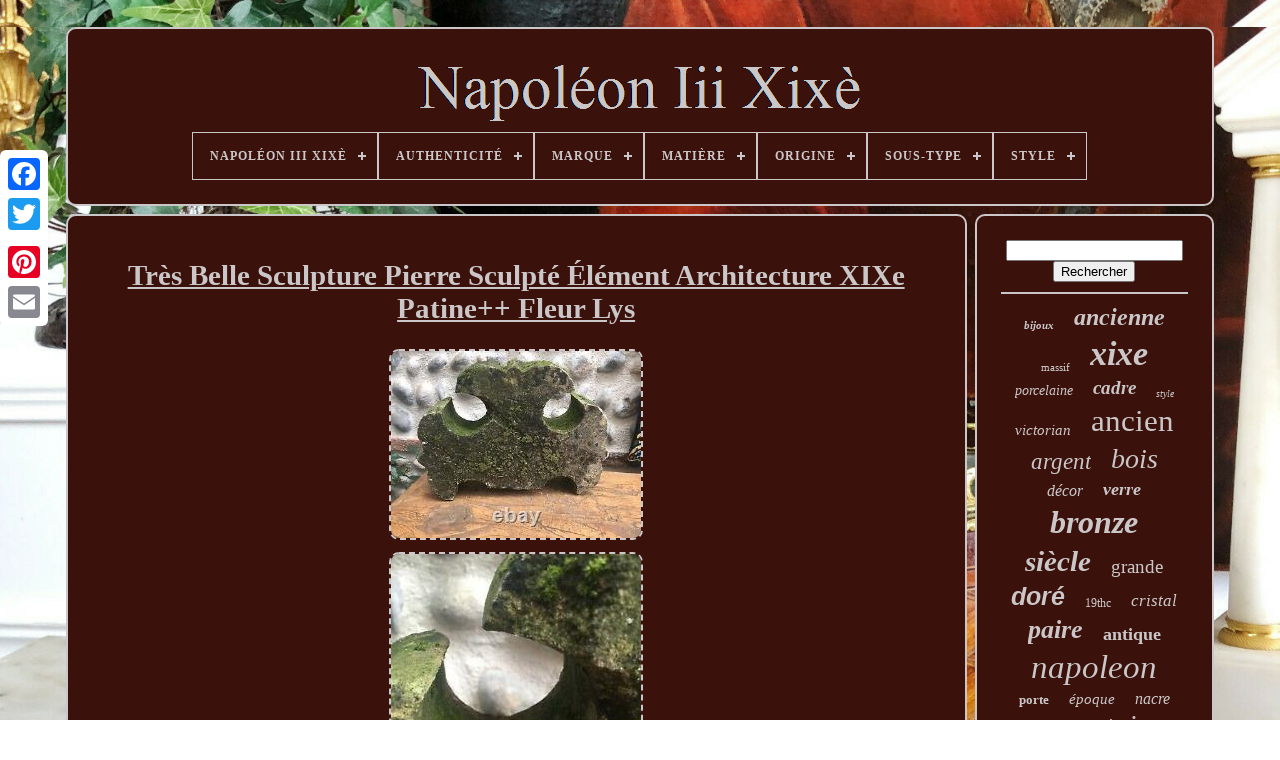

--- FILE ---
content_type: text/html
request_url: https://napoleoniiixixe.com/tres-belle-sculpture-pierre-sculpte-element-architecture-xixe-patine-fleur-lys-5f1c1.htm
body_size: 4801
content:


<!--#############################################################################################################################-->
<!doctype	html>     

 <html> 
   

  	<head> 

		  
 
<!--#############################################################################################################################

     TITLE

#############################################################################################################################-->
<title> 		Très Belle Sculpture Pierre Sculpté Élément Architecture Xixe Patine++ Fleur Lys	  	 </title>
		 
	
	

	
<meta content="text/html; charset=UTF-8" http-equiv="content-type">
		<meta name="viewport" content="width=device-width, initial-scale=1">   
	
		 <link href="https://napoleoniiixixe.com/vuvucyc.css"	rel="stylesheet"   type="text/css">
 
	 <link   rel="stylesheet"  type="text/css" href="https://napoleoniiixixe.com/kajew.css">




		 <script  src="https://code.jquery.com/jquery-latest.min.js"   type="text/javascript"> </script>

  
	
	 <script  src="https://napoleoniiixixe.com/tevymur.js"   type="text/javascript">	</script> 
 
 			
	  <script  type="text/javascript"   src="https://napoleoniiixixe.com/miqydy.js">	</script>	 

  
	
	
  <script   async   src="https://napoleoniiixixe.com/fyzaje.js" type="text/javascript"> 
</script>		
	 
  

<script type="text/javascript"	async	src="https://napoleoniiixixe.com/jehuxoveq.js">
</script>	

	
	
<script   type="text/javascript"> 	    var a2a_config = a2a_config || {};a2a_config.no_3p = 1;  
 	

</script>	
		
			

<script src="//static.addtoany.com/menu/page.js" async type="text/javascript"> </script>
	 
	  

	  
<!--#############################################################################################################################

     SCRIPT

#############################################################################################################################-->
<script   async type="text/javascript" src="//static.addtoany.com/menu/page.js">  
 	 </script> 
 
	
 
 <script  async   src="//static.addtoany.com/menu/page.js" type="text/javascript">	 	 </script>	 

  

</head>
    
  	

		 	<body   data-id="255639648545">
 	



	
 

 <div   class="a2a_kit a2a_kit_size_32 a2a_floating_style a2a_vertical_style"   style="left:0px; top:150px;">
 

  
		 
 		<a class="a2a_button_facebook"> 



</a> 

  			
		<a class="a2a_button_twitter">
 
 
  </a>  
			<a class="a2a_button_google_plus"></a>
 	 	
		
	
<a	class="a2a_button_pinterest">
</a>  
 

		   
	<a   class="a2a_button_email"> </a>   
  
	
 </div>

	

<div id="dimu"> 
  	 
		
<div  id="cubij">  

 	 	   
			 

	 <a   href="https://napoleoniiixixe.com/">	 <img src="https://napoleoniiixixe.com/napoleon-iii-xixe.gif"  alt="Napoléon Iii Xixè">	
 	</a> 	 

			
<div id='jydidujor' class='align-center'>
<ul>
<li class='has-sub'><a href='https://napoleoniiixixe.com/'><span>Napoléon Iii Xixè</span></a>
<ul>
	<li><a href='https://napoleoniiixixe.com/items-recents-napoleon-iii-xixe.htm'><span>Items récents</span></a></li>
	<li><a href='https://napoleoniiixixe.com/top-items-napoleon-iii-xixe.htm'><span>Top items</span></a></li>
	<li><a href='https://napoleoniiixixe.com/nouveaux-videos-napoleon-iii-xixe.htm'><span>Nouveaux vidéos</span></a></li>
</ul>
</li>

<li class='has-sub'><a href='https://napoleoniiixixe.com/authenticite/'><span>Authenticité</span></a>
<ul>
	<li><a href='https://napoleoniiixixe.com/authenticite/inconnu.htm'><span>Inconnu (28)</span></a></li>
	<li><a href='https://napoleoniiixixe.com/authenticite/original.htm'><span>Original (1544)</span></a></li>
	<li><a href='https://napoleoniiixixe.com/authenticite/reproduction.htm'><span>Reproduction (2)</span></a></li>
	<li><a href='https://napoleoniiixixe.com/authenticite/tirage-original.htm'><span>Tirage Original (3)</span></a></li>
	<li><a href='https://napoleoniiixixe.com/items-recents-napoleon-iii-xixe.htm'>... (3024)</a></li>
</ul>
</li>

<li class='has-sub'><a href='https://napoleoniiixixe.com/marque/'><span>Marque</span></a>
<ul>
	<li><a href='https://napoleoniiixixe.com/marque/fait-main.htm'><span>- Fait Main - (4)</span></a></li>
	<li><a href='https://napoleoniiixixe.com/marque/a-identifier.htm'><span>A Identifier (3)</span></a></li>
	<li><a href='https://napoleoniiixixe.com/marque/aucune.htm'><span>Aucune (6)</span></a></li>
	<li><a href='https://napoleoniiixixe.com/marque/auguste-klein.htm'><span>Auguste Klein (2)</span></a></li>
	<li><a href='https://napoleoniiixixe.com/marque/baccarat.htm'><span>Baccarat (8)</span></a></li>
	<li><a href='https://napoleoniiixixe.com/marque/christofle.htm'><span>Christofle (4)</span></a></li>
	<li><a href='https://napoleoniiixixe.com/marque/fait-main.htm'><span>Fait Main (3)</span></a></li>
	<li><a href='https://napoleoniiixixe.com/marque/forest.htm'><span>Forest (8)</span></a></li>
	<li><a href='https://napoleoniiixixe.com/marque/froment-meurice.htm'><span>Froment-meurice (2)</span></a></li>
	<li><a href='https://napoleoniiixixe.com/marque/gien.htm'><span>Gien (3)</span></a></li>
	<li><a href='https://napoleoniiixixe.com/marque/inconnu.htm'><span>Inconnu (4)</span></a></li>
	<li><a href='https://napoleoniiixixe.com/marque/inconnue.htm'><span>Inconnue (18)</span></a></li>
	<li><a href='https://napoleoniiixixe.com/marque/isakof.htm'><span>Isakof (3)</span></a></li>
	<li><a href='https://napoleoniiixixe.com/marque/j-forest.htm'><span>J Forest (2)</span></a></li>
	<li><a href='https://napoleoniiixixe.com/marque/molle.htm'><span>Molle (4)</span></a></li>
	<li><a href='https://napoleoniiixixe.com/marque/pas-de-marque.htm'><span>Pas De Marque (18)</span></a></li>
	<li><a href='https://napoleoniiixixe.com/marque/ppm.htm'><span>Ppm (7)</span></a></li>
	<li><a href='https://napoleoniiixixe.com/marque/sans.htm'><span>Sans (52)</span></a></li>
	<li><a href='https://napoleoniiixixe.com/marque/sans-marque.htm'><span>Sans Marque (44)</span></a></li>
	<li><a href='https://napoleoniiixixe.com/marque/a-identifier.htm'><span>à Identifier (6)</span></a></li>
	<li><a href='https://napoleoniiixixe.com/items-recents-napoleon-iii-xixe.htm'>... (4400)</a></li>
</ul>
</li>

<li class='has-sub'><a href='https://napoleoniiixixe.com/matiere/'><span>Matière</span></a>
<ul>
	<li><a href='https://napoleoniiixixe.com/matiere/acajou.htm'><span>Acajou (46)</span></a></li>
	<li><a href='https://napoleoniiixixe.com/matiere/argent-massif.htm'><span>Argent Massif (227)</span></a></li>
	<li><a href='https://napoleoniiixixe.com/matiere/bois.htm'><span>Bois (423)</span></a></li>
	<li><a href='https://napoleoniiixixe.com/matiere/bronze.htm'><span>Bronze (566)</span></a></li>
	<li><a href='https://napoleoniiixixe.com/matiere/cristal.htm'><span>Cristal (63)</span></a></li>
	<li><a href='https://napoleoniiixixe.com/matiere/cuir.htm'><span>Cuir (33)</span></a></li>
	<li><a href='https://napoleoniiixixe.com/matiere/email.htm'><span>Email (28)</span></a></li>
	<li><a href='https://napoleoniiixixe.com/matiere/faience.htm'><span>Faïence (48)</span></a></li>
	<li><a href='https://napoleoniiixixe.com/matiere/laiton.htm'><span>Laiton (83)</span></a></li>
	<li><a href='https://napoleoniiixixe.com/matiere/laiton-bronze-verre.htm'><span>Laiton Bronze Verre (26)</span></a></li>
	<li><a href='https://napoleoniiixixe.com/matiere/marbre.htm'><span>Marbre (49)</span></a></li>
	<li><a href='https://napoleoniiixixe.com/matiere/metal.htm'><span>Métal (21)</span></a></li>
	<li><a href='https://napoleoniiixixe.com/matiere/metal-argente.htm'><span>Métal Argenté (29)</span></a></li>
	<li><a href='https://napoleoniiixixe.com/matiere/nacre.htm'><span>Nacre (105)</span></a></li>
	<li><a href='https://napoleoniiixixe.com/matiere/noyer.htm'><span>Noyer (35)</span></a></li>
	<li><a href='https://napoleoniiixixe.com/matiere/opaline.htm'><span>Opaline (20)</span></a></li>
	<li><a href='https://napoleoniiixixe.com/matiere/pierre.htm'><span>Pierre (31)</span></a></li>
	<li><a href='https://napoleoniiixixe.com/matiere/platre.htm'><span>Platre (40)</span></a></li>
	<li><a href='https://napoleoniiixixe.com/matiere/porcelaine.htm'><span>Porcelaine (85)</span></a></li>
	<li><a href='https://napoleoniiixixe.com/matiere/verre.htm'><span>Verre (95)</span></a></li>
	<li><a href='https://napoleoniiixixe.com/items-recents-napoleon-iii-xixe.htm'>... (2548)</a></li>
</ul>
</li>

<li class='has-sub'><a href='https://napoleoniiixixe.com/origine/'><span>Origine</span></a>
<ul>
	<li><a href='https://napoleoniiixixe.com/origine/afrique.htm'><span>Afrique (2)</span></a></li>
	<li><a href='https://napoleoniiixixe.com/origine/allemagne.htm'><span>Allemagne (23)</span></a></li>
	<li><a href='https://napoleoniiixixe.com/origine/angleterre.htm'><span>Angleterre (16)</span></a></li>
	<li><a href='https://napoleoniiixixe.com/origine/asie.htm'><span>Asie (28)</span></a></li>
	<li><a href='https://napoleoniiixixe.com/origine/autriche.htm'><span>Autriche (3)</span></a></li>
	<li><a href='https://napoleoniiixixe.com/origine/belgique.htm'><span>Belgique (4)</span></a></li>
	<li><a href='https://napoleoniiixixe.com/origine/chine.htm'><span>Chine (2)</span></a></li>
	<li><a href='https://napoleoniiixixe.com/origine/espagne.htm'><span>Espagne (10)</span></a></li>
	<li><a href='https://napoleoniiixixe.com/origine/flandres-france.htm'><span>Flandres ( France ) (2)</span></a></li>
	<li><a href='https://napoleoniiixixe.com/origine/france.htm'><span>France (1877)</span></a></li>
	<li><a href='https://napoleoniiixixe.com/origine/france-alsace.htm'><span>France - Alsace (6)</span></a></li>
	<li><a href='https://napoleoniiixixe.com/origine/inconnue.htm'><span>Inconnue (36)</span></a></li>
	<li><a href='https://napoleoniiixixe.com/origine/italie.htm'><span>Italie (12)</span></a></li>
	<li><a href='https://napoleoniiixixe.com/origine/japon.htm'><span>Japon (2)</span></a></li>
	<li><a href='https://napoleoniiixixe.com/origine/pays-bas.htm'><span>Pays-bas (2)</span></a></li>
	<li><a href='https://napoleoniiixixe.com/origine/russie.htm'><span>Russie (8)</span></a></li>
	<li><a href='https://napoleoniiixixe.com/items-recents-napoleon-iii-xixe.htm'>... (2568)</a></li>
</ul>
</li>

<li class='has-sub'><a href='https://napoleoniiixixe.com/sous-type/'><span>Sous-type</span></a>
<ul>
	<li><a href='https://napoleoniiixixe.com/sous-type/a-aiguilles.htm'><span>A Aiguilles (24)</span></a></li>
	<li><a href='https://napoleoniiixixe.com/sous-type/applique.htm'><span>Applique (57)</span></a></li>
	<li><a href='https://napoleoniiixixe.com/sous-type/balancier.htm'><span>Balancier (23)</span></a></li>
	<li><a href='https://napoleoniiixixe.com/sous-type/bijou.htm'><span>Bijou (126)</span></a></li>
	<li><a href='https://napoleoniiixixe.com/sous-type/bougeoir-chandelier.htm'><span>Bougeoir, Chandelier (81)</span></a></li>
	<li><a href='https://napoleoniiixixe.com/sous-type/bouteille-flacon.htm'><span>Bouteille, Flacon (22)</span></a></li>
	<li><a href='https://napoleoniiixixe.com/sous-type/boite.htm'><span>Boîte (198)</span></a></li>
	<li><a href='https://napoleoniiixixe.com/sous-type/cadre.htm'><span>Cadre (91)</span></a></li>
	<li><a href='https://napoleoniiixixe.com/sous-type/cave-a-liqueur.htm'><span>Cave à Liqueur (20)</span></a></li>
	<li><a href='https://napoleoniiixixe.com/sous-type/coffret.htm'><span>Coffret (168)</span></a></li>
	<li><a href='https://napoleoniiixixe.com/sous-type/encrier-plumier.htm'><span>Encrier, Plumier (24)</span></a></li>
	<li><a href='https://napoleoniiixixe.com/sous-type/eventail.htm'><span>Eventail (52)</span></a></li>
	<li><a href='https://napoleoniiixixe.com/sous-type/figurine-statue.htm'><span>Figurine, Statue (21)</span></a></li>
	<li><a href='https://napoleoniiixixe.com/sous-type/gueridon.htm'><span>Guéridon (25)</span></a></li>
	<li><a href='https://napoleoniiixixe.com/sous-type/interieure.htm'><span>Intérieure (46)</span></a></li>
	<li><a href='https://napoleoniiixixe.com/sous-type/miniature.htm'><span>Miniature (29)</span></a></li>
	<li><a href='https://napoleoniiixixe.com/sous-type/plateau.htm'><span>Plateau (29)</span></a></li>
	<li><a href='https://napoleoniiixixe.com/sous-type/porte-photo.htm'><span>Porte-photo (50)</span></a></li>
	<li><a href='https://napoleoniiixixe.com/sous-type/vase.htm'><span>Vase (85)</span></a></li>
	<li><a href='https://napoleoniiixixe.com/sous-type/verre.htm'><span>Verre (23)</span></a></li>
	<li><a href='https://napoleoniiixixe.com/items-recents-napoleon-iii-xixe.htm'>... (3407)</a></li>
</ul>
</li>

<li class='has-sub'><a href='https://napoleoniiixixe.com/style/'><span>Style</span></a>
<ul>
	<li><a href='https://napoleoniiixixe.com/style/antique.htm'><span>Antique (10)</span></a></li>
	<li><a href='https://napoleoniiixixe.com/style/antiquite.htm'><span>Antiquité (7)</span></a></li>
	<li><a href='https://napoleoniiixixe.com/style/bracelet.htm'><span>Bracelet (2)</span></a></li>
	<li><a href='https://napoleoniiixixe.com/style/empire.htm'><span>Empire (4)</span></a></li>
	<li><a href='https://napoleoniiixixe.com/style/folklore.htm'><span>Folklore (7)</span></a></li>
	<li><a href='https://napoleoniiixixe.com/style/gout-louis-xvi.htm'><span>Goût Louis Xvi (2)</span></a></li>
	<li><a href='https://napoleoniiixixe.com/style/louis-philippe.htm'><span>Louis Philippe (3)</span></a></li>
	<li><a href='https://napoleoniiixixe.com/style/louis-xiv-baroque.htm'><span>Louis Xiv, Baroque (2)</span></a></li>
	<li><a href='https://napoleoniiixixe.com/style/louis-xv.htm'><span>Louis Xv (7)</span></a></li>
	<li><a href='https://napoleoniiixixe.com/style/louis-xvi.htm'><span>Louis Xvi (36)</span></a></li>
	<li><a href='https://napoleoniiixixe.com/style/louis-philippe.htm'><span>Louis-philippe (3)</span></a></li>
	<li><a href='https://napoleoniiixixe.com/style/manchette.htm'><span>Manchette (3)</span></a></li>
	<li><a href='https://napoleoniiixixe.com/style/moderne.htm'><span>Moderne (3)</span></a></li>
	<li><a href='https://napoleoniiixixe.com/style/napoleon-iii.htm'><span>Napoleon Iii (145)</span></a></li>
	<li><a href='https://napoleoniiixixe.com/style/napola-on-iii.htm'><span>NapolÃ©on Iii (4)</span></a></li>
	<li><a href='https://napoleoniiixixe.com/style/napoleon-iii.htm'><span>Napoléon Iii (2692)</span></a></li>
	<li><a href='https://napoleoniiixixe.com/style/napoleon-iii-1870.htm'><span>Napoléon Iii 1870 (3)</span></a></li>
	<li><a href='https://napoleoniiixixe.com/style/napoleon-empire.htm'><span>Napoléon, Empire (21)</span></a></li>
	<li><a href='https://napoleoniiixixe.com/style/napoeon-iii.htm'><span>Napoéon Iii (4)</span></a></li>
	<li><a href='https://napoleoniiixixe.com/style/restauration.htm'><span>Restauration (3)</span></a></li>
	<li><a href='https://napoleoniiixixe.com/items-recents-napoleon-iii-xixe.htm'>... (1640)</a></li>
</ul>
</li>

</ul>
</div>

		 
 </div>
	  

		
  
 
<!--#############################################################################################################################-->
<div   id="gebom">    
			 	 <div   id="naradof">


				

	<div  id="nukudizida"> 	 

 
 
 
 
 </div> 		 

				 
<h1 class="[base64]">Très Belle Sculpture Pierre Sculpté Élément Architecture XIXe Patine++ Fleur Lys   </h1>  
<img class="qk2l4" src="https://napoleoniiixixe.com/uploads/Tres-Belle-Sculpture-Pierre-Sculpte-Element-Architecture-XIXe-Patine-Fleur-Lys-01-qei.jpg" title="Très Belle Sculpture Pierre Sculpté Élément Architecture XIXe Patine++ Fleur Lys" alt="Très Belle Sculpture Pierre Sculpté Élément Architecture XIXe Patine++ Fleur Lys"/>
<br/>   
<img class="qk2l4" src="https://napoleoniiixixe.com/uploads/Tres-Belle-Sculpture-Pierre-Sculpte-Element-Architecture-XIXe-Patine-Fleur-Lys-02-gtl.jpg" title="Très Belle Sculpture Pierre Sculpté Élément Architecture XIXe Patine++ Fleur Lys" alt="Très Belle Sculpture Pierre Sculpté Élément Architecture XIXe Patine++ Fleur Lys"/> 
<br/>
 
<img class="qk2l4" src="https://napoleoniiixixe.com/uploads/Tres-Belle-Sculpture-Pierre-Sculpte-Element-Architecture-XIXe-Patine-Fleur-Lys-03-uk.jpg" title="Très Belle Sculpture Pierre Sculpté Élément Architecture XIXe Patine++ Fleur Lys" alt="Très Belle Sculpture Pierre Sculpté Élément Architecture XIXe Patine++ Fleur Lys"/>	 
<br/>	 
 		<img class="qk2l4" src="https://napoleoniiixixe.com/uploads/Tres-Belle-Sculpture-Pierre-Sculpte-Element-Architecture-XIXe-Patine-Fleur-Lys-04-aso.jpg" title="Très Belle Sculpture Pierre Sculpté Élément Architecture XIXe Patine++ Fleur Lys" alt="Très Belle Sculpture Pierre Sculpté Élément Architecture XIXe Patine++ Fleur Lys"/><br/>		
	<img class="qk2l4" src="https://napoleoniiixixe.com/uploads/Tres-Belle-Sculpture-Pierre-Sculpte-Element-Architecture-XIXe-Patine-Fleur-Lys-05-uwyi.jpg" title="Très Belle Sculpture Pierre Sculpté Élément Architecture XIXe Patine++ Fleur Lys" alt="Très Belle Sculpture Pierre Sculpté Élément Architecture XIXe Patine++ Fleur Lys"/>  <br/> 
 <img class="qk2l4" src="https://napoleoniiixixe.com/uploads/Tres-Belle-Sculpture-Pierre-Sculpte-Element-Architecture-XIXe-Patine-Fleur-Lys-06-dz.jpg" title="Très Belle Sculpture Pierre Sculpté Élément Architecture XIXe Patine++ Fleur Lys" alt="Très Belle Sculpture Pierre Sculpté Élément Architecture XIXe Patine++ Fleur Lys"/><br/> 
	<img class="qk2l4" src="https://napoleoniiixixe.com/uploads/Tres-Belle-Sculpture-Pierre-Sculpte-Element-Architecture-XIXe-Patine-Fleur-Lys-07-sk.jpg" title="Très Belle Sculpture Pierre Sculpté Élément Architecture XIXe Patine++ Fleur Lys" alt="Très Belle Sculpture Pierre Sculpté Élément Architecture XIXe Patine++ Fleur Lys"/>   
<br/>  	<img class="qk2l4" src="https://napoleoniiixixe.com/uploads/Tres-Belle-Sculpture-Pierre-Sculpte-Element-Architecture-XIXe-Patine-Fleur-Lys-08-by.jpg" title="Très Belle Sculpture Pierre Sculpté Élément Architecture XIXe Patine++ Fleur Lys" alt="Très Belle Sculpture Pierre Sculpté Élément Architecture XIXe Patine++ Fleur Lys"/> 	
	 
<br/>
  
<img class="qk2l4" src="https://napoleoniiixixe.com/uploads/Tres-Belle-Sculpture-Pierre-Sculpte-Element-Architecture-XIXe-Patine-Fleur-Lys-09-axbb.jpg" title="Très Belle Sculpture Pierre Sculpté Élément Architecture XIXe Patine++ Fleur Lys" alt="Très Belle Sculpture Pierre Sculpté Élément Architecture XIXe Patine++ Fleur Lys"/>	
<br/>

<br/>
 <img class="qk2l4" src="https://napoleoniiixixe.com/tihimubano.gif" title="Très Belle Sculpture Pierre Sculpté Élément Architecture XIXe Patine++ Fleur Lys" alt="Très Belle Sculpture Pierre Sculpté Élément Architecture XIXe Patine++ Fleur Lys"/>
    
<img class="qk2l4" src="https://napoleoniiixixe.com/zudixete.gif" title="Très Belle Sculpture Pierre Sculpté Élément Architecture XIXe Patine++ Fleur Lys" alt="Très Belle Sculpture Pierre Sculpté Élément Architecture XIXe Patine++ Fleur Lys"/>
 <br/>	Service de livraison : Mondial relais. Livraison France et Europe uniquement. Cet item est dans la catégorie "Art, antiquités\Objets du XIXe et avant". Le vendeur est "fbonniot" et est localisé dans ce pays: FR. Cet article peut être expédié au pays suivant: Monde entier.<p> 	  
 <ul>    
<li>Authenticité: Original</li>
<li>Matière: Pierre</li>
<li>Origine: France</li>
<li>Style: Napoléon III</li>
<li>Type: Objet d'art populaire</li>

 	</ul>
</p>
<br/>
  <img class="qk2l4" src="https://napoleoniiixixe.com/tihimubano.gif" title="Très Belle Sculpture Pierre Sculpté Élément Architecture XIXe Patine++ Fleur Lys" alt="Très Belle Sculpture Pierre Sculpté Élément Architecture XIXe Patine++ Fleur Lys"/>
    
<img class="qk2l4" src="https://napoleoniiixixe.com/zudixete.gif" title="Très Belle Sculpture Pierre Sculpté Élément Architecture XIXe Patine++ Fleur Lys" alt="Très Belle Sculpture Pierre Sculpté Élément Architecture XIXe Patine++ Fleur Lys"/>
 	<br/>  
				
				
<script type="text/javascript">
					xuvuqykawu();
				 </script>	

				
				 <div  style="margin:10px auto;width:120px;"	class="a2a_kit a2a_default_style">	
  
					

<!--#############################################################################################################################-->
<a  class="a2a_button_facebook">
</a>	 		  
						
<!--#############################################################################################################################-->
<a class="a2a_button_twitter">
</a>  


					 

<!--#############################################################################################################################-->
<a class="a2a_button_google_plus"> 
 
</a>	
							<a class="a2a_button_pinterest">


	

</a>  	
					<a	class="a2a_button_email">   </a>  
				 </div>	 

  
					
				
			 
</div>

 
			

<div	id="bekehi">
				
				<div  id="cuqykem">	   
   
 	 
					 	 <hr>  
				 

 
</div> 
  

				 

<div id="sybivyfyp">
   
 	

 </div>  

				
				  
<div id="jage">

		 	
					<a style="font-family:Cursive Elegant;font-size:11px;font-weight:bolder;font-style:oblique;text-decoration:none" href="https://napoleoniiixixe.com/tag/bijoux.htm">bijoux</a><a style="font-family:Micro;font-size:24px;font-weight:bolder;font-style:italic;text-decoration:none" href="https://napoleoniiixixe.com/tag/ancienne.htm">ancienne</a><a style="font-family:Swiss721 BlkEx BT;font-size:11px;font-weight:normal;font-style:normal;text-decoration:none" href="https://napoleoniiixixe.com/tag/massif.htm">massif</a><a style="font-family:Coronet;font-size:34px;font-weight:bold;font-style:italic;text-decoration:none" href="https://napoleoniiixixe.com/tag/xixe.htm">xixe</a><a style="font-family:Aardvark;font-size:14px;font-weight:lighter;font-style:italic;text-decoration:none" href="https://napoleoniiixixe.com/tag/porcelaine.htm">porcelaine</a><a style="font-family:Expo;font-size:19px;font-weight:bold;font-style:oblique;text-decoration:none" href="https://napoleoniiixixe.com/tag/cadre.htm">cadre</a><a style="font-family:Univers;font-size:10px;font-weight:lighter;font-style:italic;text-decoration:none" href="https://napoleoniiixixe.com/tag/style.htm">style</a><a style="font-family:Matura MT Script Capitals;font-size:15px;font-weight:lighter;font-style:oblique;text-decoration:none" href="https://napoleoniiixixe.com/tag/victorian.htm">victorian</a><a style="font-family:Arial Narrow;font-size:31px;font-weight:lighter;font-style:normal;text-decoration:none" href="https://napoleoniiixixe.com/tag/ancien.htm">ancien</a><a style="font-family:Swiss721 BlkEx BT;font-size:23px;font-weight:normal;font-style:oblique;text-decoration:none" href="https://napoleoniiixixe.com/tag/argent.htm">argent</a><a style="font-family:Univers;font-size:28px;font-weight:normal;font-style:oblique;text-decoration:none" href="https://napoleoniiixixe.com/tag/bois.htm">bois</a><a style="font-family:Erie;font-size:16px;font-weight:normal;font-style:oblique;text-decoration:none" href="https://napoleoniiixixe.com/tag/decor.htm">décor</a><a style="font-family:Albertus Extra Bold;font-size:18px;font-weight:bolder;font-style:italic;text-decoration:none" href="https://napoleoniiixixe.com/tag/verre.htm">verre</a><a style="font-family:Bookman Old Style;font-size:32px;font-weight:bold;font-style:italic;text-decoration:none" href="https://napoleoniiixixe.com/tag/bronze.htm">bronze</a><a style="font-family:Arial MT Condensed Light;font-size:29px;font-weight:bold;font-style:oblique;text-decoration:none" href="https://napoleoniiixixe.com/tag/siecle.htm">siècle</a><a style="font-family:Swiss721 BlkEx BT;font-size:19px;font-weight:lighter;font-style:normal;text-decoration:none" href="https://napoleoniiixixe.com/tag/grande.htm">grande</a><a style="font-family:Arial;font-size:25px;font-weight:bold;font-style:oblique;text-decoration:none" href="https://napoleoniiixixe.com/tag/dore.htm">doré</a><a style="font-family:Erie;font-size:12px;font-weight:normal;font-style:normal;text-decoration:none" href="https://napoleoniiixixe.com/tag/19thc.htm">19thc</a><a style="font-family:OzHandicraft BT;font-size:17px;font-weight:normal;font-style:italic;text-decoration:none" href="https://napoleoniiixixe.com/tag/cristal.htm">cristal</a><a style="font-family:Aapex;font-size:26px;font-weight:bold;font-style:oblique;text-decoration:none" href="https://napoleoniiixixe.com/tag/paire.htm">paire</a><a style="font-family:Playbill;font-size:18px;font-weight:bolder;font-style:normal;text-decoration:none" href="https://napoleoniiixixe.com/tag/antique.htm">antique</a><a style="font-family:Britannic Bold;font-size:33px;font-weight:normal;font-style:oblique;text-decoration:none" href="https://napoleoniiixixe.com/tag/napoleon.htm">napoleon</a><a style="font-family:Wide Latin;font-size:13px;font-weight:bold;font-style:normal;text-decoration:none" href="https://napoleoniiixixe.com/tag/porte.htm">porte</a><a style="font-family:Micro;font-size:15px;font-weight:normal;font-style:italic;text-decoration:none" href="https://napoleoniiixixe.com/tag/epoque.htm">époque</a><a style="font-family:Terminal;font-size:16px;font-weight:lighter;font-style:oblique;text-decoration:none" href="https://napoleoniiixixe.com/tag/nacre.htm">nacre</a><a style="font-family:Gill Sans Condensed Bold;font-size:20px;font-weight:bold;font-style:italic;text-decoration:none" href="https://napoleoniiixixe.com/tag/marqueterie.htm">marqueterie</a><a style="font-family:Aardvark;font-size:21px;font-weight:normal;font-style:italic;text-decoration:none" href="https://napoleoniiixixe.com/tag/laiton.htm">laiton</a><a style="font-family:Small Fonts;font-size:17px;font-weight:lighter;font-style:oblique;text-decoration:none" href="https://napoleoniiixixe.com/tag/louis.htm">louis</a><a style="font-family:Donata;font-size:13px;font-weight:normal;font-style:italic;text-decoration:none" href="https://napoleoniiixixe.com/tag/grand.htm">grand</a><a style="font-family:Fritzquad;font-size:12px;font-weight:bold;font-style:oblique;text-decoration:none" href="https://napoleoniiixixe.com/tag/rare.htm">rare</a><a style="font-family:Donata;font-size:22px;font-weight:bold;font-style:normal;text-decoration:none" href="https://napoleoniiixixe.com/tag/boite.htm">boite</a><a style="font-family:Small Fonts;font-size:30px;font-weight:bolder;font-style:oblique;text-decoration:none" href="https://napoleoniiixixe.com/tag/xixe.htm">xixè</a><a style="font-family:Minion Web;font-size:35px;font-weight:lighter;font-style:oblique;text-decoration:none" href="https://napoleoniiixixe.com/tag/napoleon.htm">napoléon</a><a style="font-family:Times;font-size:27px;font-weight:bold;font-style:italic;text-decoration:none" href="https://napoleoniiixixe.com/tag/coffret.htm">coffret</a><a style="font-family:Georgia;font-size:14px;font-weight:lighter;font-style:italic;text-decoration:none" href="https://napoleoniiixixe.com/tag/superbe.htm">superbe</a>  
				 
 </div>

 

			
			
</div>		
		   </div> 	 
 
	
			  <div id="zumamafe">
 
		
			 
 <ul>
 
	

					

  

 <li>   
					<a  href="https://napoleoniiixixe.com/"> Napoléon Iii Xixè	
</a> 
 	
 
					
</li> 	
					
<li>

					   	<a   href="https://napoleoniiixixe.com/contactez-nous.php">
 Pour nous joindre	</a> 	 
					


</li> 
				   
<li> 


					 
<a  href="https://napoleoniiixixe.com/politique-confidentialite.htm"> Déclaration de confidentialité</a>
	
				 
</li>


 
				 	

<li>
						

<!--#############################################################################################################################-->
<a href="https://napoleoniiixixe.com/conditions-utilisation.htm"> 	Conditions d'utilisation    </a> 

				

 </li>


				

			</ul> 
			
		
</div>


	

   	  </div>	
 
   
  </body>

		

 </HTML>	
